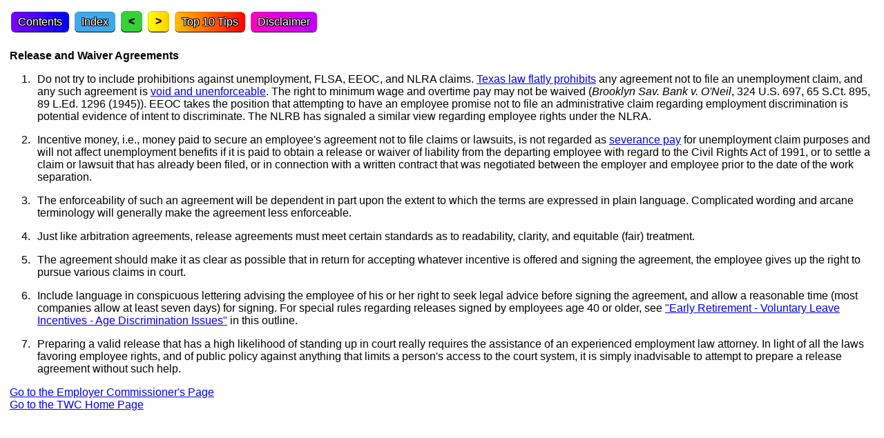

--- FILE ---
content_type: text/html; charset=UTF-8
request_url: https://efte.twc.texas.gov/release_waiver_agreements.html
body_size: 4525
content:
<!DOCTYPE html>
<html lang="en">
<head>
<link rel='StyleSheet' href="efte_ns.css">
<script title="WebHelpSplitCss">
<!--
if (navigator.appName !="Netscape")
{   document.write("<link rel='StyleSheet' href='efte.css'>");}
//-->
</script>
<meta name="copyright" content="Copyright Texas Workforce Commission, 2023 - all rights reserved.">
<meta name="originatingoffice" content="Office of Commissioner Representing Employers">
<meta name="e-mailfeedbacktoauthor:" content="tommy.simmons*skipthis*@*skipthis*twc.texas.gov">
<meta name="generator" content="Dreamweaver v. 11.5 for Mac">
<meta name="viewport" content="width=device-width, initial-scale=1.0">
<title>Release and Waiver Agreements</title>
</head>
<body>
<ul class="nav">
<li><a href="/" class="buttoncontents" aria-label="Contents">Contents</a></li>&nbsp;
<li><a href="indexmain.html" class="buttonindex" aria-label="Index">Index</a></li>&nbsp;
<li><a href='cobra.html' class="buttonprevious" aria-label="Previous topic">&lt;</a></li>&nbsp;
<li><a href='special_problems_work_separations.html' class="buttonnext" aria-label="Next topic">&gt;</a></li>&nbsp;
<li><a href="top_ten_tips.html" class="buttontop10" aria-label="Top Ten Tips">Top 10 Tips</a></li>&nbsp;
<li><a href="disclaimer.html" class="buttondisclaimer" aria-label="Disclaimer">Disclaimer</a></li>
</ul>

<h1>Release and Waiver Agreements</h1>
<ol>
<li>
<p>Do not try to include prohibitions against unemployment, FLSA, EEOC, and NLRA claims. <a href="https://statutes.capitol.texas.gov/Docs/LA/htm/LA.207.htm#207.072" target="new">Texas law flatly prohibits</a> any agreement not to file an unemployment claim, and any such agreement is <a href="https://statutes.capitol.texas.gov/Docs/LA/htm/LA.207.htm#207.071" target="new">void and unenforceable</a>. The right to minimum wage and overtime pay may not be waived (<em>Brooklyn Sav. Bank v. O'Neil</em>, 324 U.S. 697, 65 S.Ct. 895, 89 L.Ed. 1296 (1945)). EEOC takes the position that attempting to have an employee promise not to file an administrative claim regarding employment discrimination is potential evidence of intent to discriminate. The NLRB has signaled a similar view regarding employee rights under the NLRA.</p></li>
<li>
<p>Incentive money, i.e., money paid to secure an employee's agreement not to file claims or lawsuits, is not regarded as <a href="ui_law_the_claim_and_appeal_process.html#ui-wiln">severance pay</a> for unemployment claim purposes and will not affect unemployment benefits if it is paid to obtain a release or waiver of liability from the departing employee with regard to the Civil Rights Act of 1991, or to settle a claim or lawsuit that has already been filed, or in connection with a written contract that was negotiated between the employer and employee prior to the date of the work separation.</p></li>
<li>
<p>The enforceability of such an agreement will be dependent in part upon the extent to which the terms are expressed in plain language. Complicated wording and arcane terminology will generally make the agreement less enforceable.</p></li>
<li>
<p>Just like arbitration agreements, release agreements  must meet certain standards as to readability, clarity, and equitable (fair) treatment.</p></li>
<li>
<p>The agreement should make it as clear as possible that in return for accepting whatever incentive is offered and signing the agreement, the employee gives up the right to pursue various claims in court.</p></li>
<li>
<p>Include language in conspicuous lettering advising the employee of his or her right to seek legal advice before signing the agreement, and allow a reasonable time (most companies allow at least seven days) for signing. For special rules regarding releases signed by employees age 40 or older, see <a href="retirement_adea_issues.html">&quot;Early Retirement - Voluntary Leave Incentives - Age Discrimination Issues&quot;</a> in this outline.</p></li>
<li>
<p>Preparing a valid release that has a high likelihood of standing up in court really requires the assistance of an experienced employment law attorney. In light of all the laws favoring employee rights, and of public policy against anything that limits a person's access to the court system, it is simply inadvisable to attempt to prepare a release agreement without such help.</p></li>
</ol>

<p><a href="https://twc.texas.gov/agency/commissioners/employers" target="new">Go to the Employer Commissioner's Page</a><br>
<a href="https://twc.texas.gov" target="new">Go to the TWC Home Page</a></p>
</body>
</html>

--- FILE ---
content_type: text/css
request_url: https://efte.twc.texas.gov/efte_ns.css
body_size: 5693
content:
* {
	background-color: #ffffff;
	font-family: 'Lucida Grande Unicode', Helvetica, Arial, sans-serif;
	font-size:16px;
}
p {
	margin-left: 6px;
	margin-right: 6px;
	margin-top: 16px;
	margin-bottom: 16px;
}
h1 {
	margin-left: 6px;
	margin-right: 6px;
	margin-top: 12px;
	margin-bottom: 12px;
	font-weight: bold;
}
h2 {
	margin-left: 6px;
	margin-right: 6px;
	margin-top: 12px;
	margin-bottom: 12px;
	font-weight: bold;
}
table.threshold {
	margin-bottom: 0.00px;
	text-align: center;
	width: 100%;
	border-style: solid;
	border-color: black;
	border-collapse: collapse;
}
table.threshold td {
	text-align: center;
	border-width: 2px;
	padding: 3px;
	border-style: solid;
	border-color: black;
	-moz-border-radius: ;
}
table.threshold th {
	background-color: #bbddff;
}
p.title {
	margin-left: 6px;
	margin-right: 6px;
	margin-top: 4px;
	margin-bottom: 1px;
	text-align: center;
	color: #333366;
	font-weight: bold;
}
p.sub {
	margin-top: 1px;
	margin-bottom: 1px;
	text-align: justify;
	font-weight: bold;
}
p.heading {
	margin-top: 1px;
	margin-bottom: 1px;
	font-size: 55px;
	color: #333366;
}
.blockquote {
margin-left: 40px;
margin-right: 40px;
}
.blockleft {
padding-left: 20px;
}
.nav {
	list-style-type: none;
	margin-left: -32px;
}
.nav li {
	display: inline-block;
	padding-bottom: 10px;
}
.buttoncontents {
border-top: 1px solid #1d388f;
background: #4000ff;
background: linear-gradient(to right, #8000ff, #0000ff);
padding: 5px 10px;
-webkit-border-radius: 6px;
-moz-border-radius: 6px;
border-radius: 6px;
-webkit-box-shadow: rgba(0,0,0,1) 0 1px 0;
-moz-box-shadow: rgba(0,0,0,1) 0 1px 0;
box-shadow: rgba(0,0,0,1) 0 1px 0;
text-shadow: -1px -1px 0 #000, 1px -1px 0 #000, -1px 1px 0 #000, 1px 1px 0 #000;
color: white;
text-decoration: none;
vertical-align: middle;
display: inline-block;
}
.buttoncontents:hover {
border-top-color: #4000aa;
background: #4000aa;
color: #e0e0e0;
}
.buttoncontents:active {
border-top-color: #1b435e;
background: #1b435e;
}
.buttonindex {
border-top: 1px solid #337fac;
background: #41a7eb;
padding: 5px 10px;
-webkit-border-radius: 6px;
-moz-border-radius: 6px;
border-radius: 6px;
-webkit-box-shadow: rgba(0,0,0,1) 0 1px 0;
-moz-box-shadow: rgba(0,0,0,1) 0 1px 0;
box-shadow: rgba(0,0,0,1) 0 1px 0;
text-shadow: -1px -1px 0 #000, 1px -1px 0 #000, -1px 1px 0 #000, 1px 1px 0 #000;
color: white;
text-decoration: none;
vertical-align: middle;
display: inline-block;
}
.buttonindex:hover {
	border-top-color: #0e598b;
	background: #0e598b;
	color: #ffffff;
}
.buttonindex:active {
	border-top-color: #1b5c20;
	background: #1b5c20;
}
.buttonprevious {
	border: 1px solid #22d122;
	background: #34d139;
	padding: 5px 10px;
	-webkit-border-radius: 6px;
	-moz-border-radius: 6px;
	border-radius: 6px;
	-webkit-box-shadow: rgba(0,0,0,1) 0 1px 0;
	-moz-box-shadow: rgba(0,0,0,1) 0 1px 0;
	box-shadow: rgba(0,0,0,1) 0 1px 0;
	text-shadow: rgba(0,0,0,.4) 0 1px 0;
	color: black;
	font-weight: bold;
	text-decoration: none;
	vertical-align: middle;
	display: inline-block;
}
.buttonprevious:hover {
	 border: #166419;
	 background: #166419;
	 color: #ffffff;
}
.buttonprevious:active {
	 border-top-color: #ff9900;
	 background: #ffff00;
	 color: #000000;
}
.buttonnext {
	border: 1px solid #cccc00;
	background: #ffff00;
	background: linear-gradient(to right, rgba(255,255,0,1), rgba(255,204,0,1));
	padding: 5px 10px;
	-webkit-border-radius: 6px;
	-moz-border-radius: 6px;
	border-radius: 6px;
	-webkit-box-shadow: rgba(0,0,0,1) 0 1px 0;
	-moz-box-shadow: rgba(0,0,0,1) 0 1px 0;
	box-shadow: rgba(0,0,0,1) 0 1px 0;
	text-shadow: r(0,0,0,.4) 0 1px 0;
	color: black;
	font-weight: bold;
	text-decoration: none;
	vertical-align: middle;
	display: inline-block;
}
.buttonnext:hover {
	 border: #666600;
	 background: #666600;
	 color: #ffffff;
}
.buttonnext:active {
	 border-top-color: #ff0000;
	 background: #ff0000;
	 color: #ffffff;
}
.buttontop10 {
	border-top: 1px solid #cc7a00;
	background: #ff0000;
	background: linear-gradient(to right, #ffbf00, #ff0000);
	padding: 5px 10px;
	-webkit-border-radius: 6px;
	-moz-border-radius: 6px;
	border-radius: 6px;
	-webkit-box-shadow: rgba(0,0,0,1) 0 1px 0;
	-moz-box-shadow: rgba(0,0,0,1) 0 1px 0;
	box-shadow: rgba(0,0,0,1) 0 1px 0;
	text-shadow: -1px -1px 0 #000, 1px -1px 0 #000, -1px 1px 0 #000, 1px 1px 0 #000;
	color: white;
	text-decoration: none;
	vertical-align: middle;
	display: inline-block;
}
.buttontop10:hover {
	 border-top-color: #aa0000;
	 background: #aa0000;
	 color: #ffffff;
}
.buttontop10:active {
	 border-top-color: #ff0000;
	 background: #ff0000;
	 color: #ffffff;
}
.buttondisclaimer {
	border-top: 1px solid #a827c9;
	background: #741e9c;
	background: linear-gradient(to right, #ff00bf, #bf00ff);
	padding: 5px 10px;
	-webkit-border-radius: 6px;
	-moz-border-radius: 6px;
	border-radius: 6px;
	-webkit-box-shadow: rgba(0,0,0,1) 0 1px 0;
	-moz-box-shadow: rgba(0,0,0,1) 0 1px 0;
	box-shadow: rgba(0,0,0,1) 0 1px 0;
	text-shadow: -1px -1px 0 #000, 1px -1px 0 #000, -1px 1px 0 #000, 1px 1px 0 #000;
	color: white;
	text-decoration: none;
	vertical-align: middle;
	display: inline-block;
}
.buttondisclaimer:hover {
	 border-top-color: #741e9c;
	 background: #741e9c;
	 color: #ffffff;
}
.buttondisclaimer:active {
	 border-top-color: #ff0000;
	 background: #ff0000;
	 color: #ffffff;
}

@media screen and (min-width: 601px) and (max-width: 1200px) {
* {
font-size: 18px;
}
}
@media screen and (max-width: 600px) {
* {
font-size: 20px;
}
}